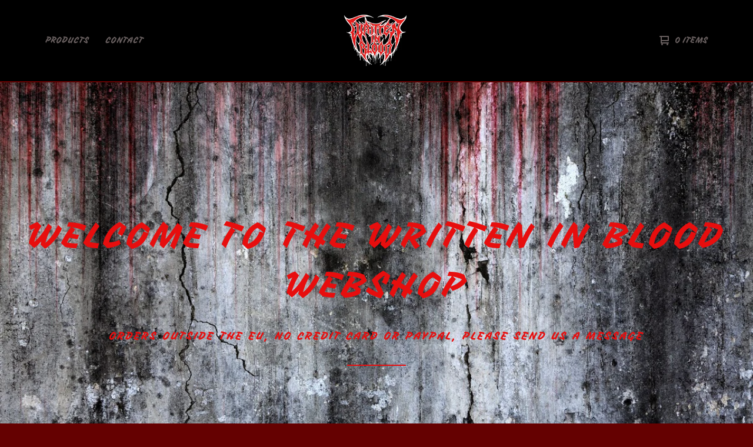

--- FILE ---
content_type: text/html; charset=utf-8
request_url: https://writtenmerch.bigcartel.com/
body_size: 5643
content:

<!doctype html>
<html>
  <head>
    <title>Home | Writtenmerch</title>
    <meta charset="utf-8">
    <meta name="viewport" content="width=device-width, initial-scale=1">
    <link href="/theme_stylesheets/202964446/1669124074/theme.css" media="screen" rel="stylesheet" type="text/css">
    <!-- Served from Big Cartel Storefront -->
<!-- Big Cartel generated meta tags -->
<meta name="generator" content="Big Cartel" />
<meta name="author" content="Writtenmerch" />
<meta name="description" content="Written in Blood merchandise." />
<meta name="referrer" content="strict-origin-when-cross-origin" />
<meta name="theme_name" content="Ranger" />
<meta name="theme_version" content="1.5.5" />
<meta property="og:type" content="website" />
<meta property="og:site_name" content="Writtenmerch" />
<meta property="og:title" content="Writtenmerch" />
<meta property="og:url" content="https://writtenmerch.bigcartel.com/" />
<meta property="og:description" content="Written in Blood merchandise." />
<meta property="og:image" content="https://assets.bigcartel.com/account_images/5506003/Logo+Wit+-+rood+++zwart+achtergr.jpg?auto=format&amp;fit=max&amp;h=1200&amp;w=1200" />
<meta property="og:image:secure_url" content="https://assets.bigcartel.com/account_images/5506003/Logo+Wit+-+rood+++zwart+achtergr.jpg?auto=format&amp;fit=max&amp;h=1200&amp;w=1200" />
<meta name="twitter:card" content="summary_large_image" />
<meta name="twitter:title" content="Writtenmerch" />
<meta name="twitter:description" content="Written in Blood merchandise." />
<meta name="twitter:image" content="https://assets.bigcartel.com/account_images/5506003/Logo+Wit+-+rood+++zwart+achtergr.jpg?auto=format&amp;fit=max&amp;h=1200&amp;w=1200" />
<!-- end of generated meta tags -->

<!-- Big Cartel generated link tags -->
<link rel="preconnect" href="https://fonts.googleapis.com" />
<link rel="preconnect" href="https://fonts.gstatic.com" crossorigin="true" />
<link rel="stylesheet" href="//fonts.googleapis.com/css?family=Vampiro+One&amp;display=swap" type="text/css" title="Google Fonts" />
<link rel="canonical" href="https://writtenmerch.bigcartel.com/" />
<link rel="alternate" href="https://writtenmerch.bigcartel.com/products.xml" type="application/rss+xml" title="Product Feed" />
<link rel="icon" href="/favicon.svg" type="image/svg+xml" />
<link rel="icon" href="/favicon.ico" type="image/x-icon" />
<link rel="apple-touch-icon" href="/apple-touch-icon.png" />
<!-- end of generated link tags -->

<!-- Big Cartel generated structured data -->
<script type="application/ld+json">
{"@context":"https://schema.org","@type":"BreadcrumbList","itemListElement":[{"@type":"ListItem","position":1,"name":"Home","item":"https://writtenmerch.bigcartel.com/"}]}
</script>
<script type="application/ld+json">
[{"@context":"https://schema.org","@type":"WebSite","name":"Writtenmerch","description":"Written in Blood merchandise.","url":"https://writtenmerch.bigcartel.com"},{"@context":"https://schema.org","@type":"Organization","name":"Writtenmerch","description":"Written in Blood merchandise.","url":"https://writtenmerch.bigcartel.com","logo":{"@type":"ImageObject","url":"https://assets.bigcartel.com/account_images/5506003/Logo+Wit+-+rood+++zwart+achtergr.jpg?auto=format\u0026fit=max\u0026h=1200\u0026w=1200"},"sameAs":["https://www.facebook.com/bloodwritten"]}]
</script>
<script type="application/ld+json">
{"@context":"https://schema.org","@type":"ItemList","name":"Featured Products","itemListElement":[{"@type":"ListItem","name":"DigiPack CD","position":1,"url":"https://writtenmerch.bigcartel.com/product/digipack-cd"},{"@type":"ListItem","name":"CD Cover Tshirt","position":2,"url":"https://writtenmerch.bigcartel.com/product/tshirt-1"},{"@type":"ListItem","name":"Skulls Tshirt","position":3,"url":"https://writtenmerch.bigcartel.com/product/sculls-tshirt"},{"@type":"ListItem","name":"Fuck your Christ Tshirt ","position":4,"url":"https://writtenmerch.bigcartel.com/product/tshirt"}]}
</script>

<!-- end of generated structured data -->

<script>
  window.bigcartel = window.bigcartel || {};
  window.bigcartel = {
    ...window.bigcartel,
    ...{"account":{"id":8431144,"host":"writtenmerch.bigcartel.com","bc_host":"writtenmerch.bigcartel.com","currency":"EUR","country":{"code":"NL","name":"Netherlands"}},"theme":{"name":"Ranger","version":"1.5.5","colors":{"link_hover_color":null,"button_background_color":"#7C0000","button_text_color":"#685F5F","background_color":"#650101","button_hover_background_color":null,"primary_text_color":"#685F5F","link_text_color":"#685F5F"}},"checkout":{"payments_enabled":true,"stripe_publishable_key":"pk_live_51M6vaLDpws4skbSGeFESr5wkXjYGMMH13yQ9MNkm1kRLR1eaYqABhK4mY4SxdsSYtBqDQXinT7SHaypZe5qqPuo500jD78AUjX","paypal_merchant_id":"Q2AMXMUQ3MEAG"},"page":{"type":"home"}}
  }
</script>
<script id="stripe-js" src="https://js.stripe.com/v3/" async></script>
<script async src="https://www.paypal.com/sdk/js?client-id=AbPSFDwkxJ_Pxau-Ek8nKIMWIanP8jhAdSXX5MbFoCq_VkpAHX7DZEbfTARicVRWOVUgeUt44lu7oHF-&merchant-id=Q2AMXMUQ3MEAG&currency=EUR&components=messages,buttons" data-partner-attribution-id="BigCartel_SP_PPCP" data-namespace="PayPalSDK"></script>
<script type="text/javascript">
  var _bcaq = _bcaq || [];
  _bcaq.push(['_setUrl','stats1.bigcartel.com']);_bcaq.push(['_trackVisit','8431144']);
  (function() {
    var bca = document.createElement('script'); bca.type = 'text/javascript'; bca.async = true;
    bca.src = '/stats.min.js';
    var s = document.getElementsByTagName('script')[0]; s.parentNode.insertBefore(bca, s);
  })();
</script>
<script src="/assets/currency-formatter-e6d2ec3fd19a4c813ec8b993b852eccecac4da727de1c7e1ecbf0a335278e93a.js"></script>
  </head>
  <body id="home" class="theme">
    
    <header class="header">
      <div class="wrapper">
        <div class="header-item header-nav">
          <nav class="header-nav-container">
            <ul class="nav" role="menubar" aria-hidden="false">
              
                <li class="nav-menu-item" role="menuitem" aria-haspopup="false">
                  
                    <a href="/products">Products</a>
                  
                </li>
              
              
              <li class="nav-menu-item" role="menuitem" aria-haspopup="false"><a href="/contact">Contact</a></li>
            </ul>
          </nav>
        </div>
        <div class="header-item header-store-name image">
          <div class="store-title">
            

            
              <a class="store-link" href="/" title="Writtenmerch"><img alt="Writtenmerch" src="https://assets.bigcartel.com/theme_images/88063000/Logo+Wit+-+rood+++zwart+achtergr.jpg?auto=format&fit=max&h=200&w=600"></a>
            
          </div>
        </div>
        <div class="header-item header-search-cart">
          <ul class="search-cart-nav">
            
            <li class="cart">
              <a class="desktop-view-cart" href="/cart" title="View cart">
                <svg aria-hidden="true" width="16" height="16" viewBox="0 0 16 16" xmlns="http://www.w3.org/2000/svg"><path fill="currentColor" d="M15 9c.553 0 1-.447 1-1V1c0-.55-.45-1-1-1H1C.448 0 0 .447 0 1c0 .553.448 1 1 1h1v10c0 .55.45 1 1 1h12c.55 0 1-.45 1-1 0-.583-.447-1-1-1H4V9h11zM4 2h10v5H4V2z"/><circle cx="4.5" cy="14.5" r="1.5"/><circle cx="13.5" cy="14.5" r="1.5"/></svg>
                <span class="cart-num-items">0 Items</span>
              </a>
            </li>
          </ul>
        </div>
        <button id="open-mobile-navigation" class="open-dropdown" aria-label="Open mobile navigation" aria-haspopup="true" aria-controls="mobile-navigation">
          <svg aria-hidden="true" width="10" height="6" viewBox="0 0 10 6" xmlns="http://www.w3.org/2000/svg"><path d="M9.852 1.536c.2-.19.2-.496 0-.684L9.135.17c-.197-.19-.518-.19-.715 0L5.016 3.463 1.582.142c-.2-.19-.52-.19-.717 0L.148.825c-.197.188-.197.494 0 .684l4.508 4.35c.2.187.52.187.717 0l4.48-4.324z" /></svg>
        </button>
      </div>
      <div class="mobile-navigation">
        <ul class="mobile-navigation-list" id="mobile-navigation" role="menu" aria-labelledby="open-mobile-navigation">
          
          <li><a href="/products">All Products</a></li>
          
            
          
          
          <li><a href="/contact">Contact</a></li>
          
            <li><a href="http://www.writteninblood.nl">Back to site</a></li>
          
          
            <li class="social-icons dropdown-icons">
              
              
              
                <a title="Facebook" href="https://www.facebook.com/bloodwritten"><svg height="24" width="24" xmlns="http://www.w3.org/2000/svg" viewBox="0 0 24 24"><path d="M22.7 0H1.3C.6 0 0 .6 0 1.3v21.4c0 .7.6 1.3 1.3 1.3h11.5v-9.3H9.7v-3.6h3.1V8.4c0-3.1 1.9-4.8 4.7-4.8 1.3 0 2.5.1 2.8.1V7h-1.9c-1.5 0-1.8.7-1.8 1.8v2.3h3.6l-.5 3.6h-3.1V24h6.1c.7 0 1.3-.6 1.3-1.3V1.3c0-.7-.6-1.3-1.3-1.3z"/></svg></a>
              

              
              
          
          <li class="bigcartel-credit"><span class="badge"><a href="https://www.bigcartel.com/?utm_source=bigcartel&utm_medium=storefront&utm_campaign=8431144&utm_term=writtenmerch" data-bc-hook="attribution" rel="nofollow">Powered by Big Cartel</a></span></li>
        </ul>
      </div>
    </header>
    <main id="main">
      <div
        id="pattern"
        class="
          pattern
          
            
              welcome-pattern
            
            
              welcome-image
            
            
          
          no-pattern
        ">
        
          
            <div class="welcome-text">
              <h1 class="welcome-header">Welcome to the Written in Blood webshop</h1>
              <h2 class="welcome-subheader">Orders outside the EU, No credit card or Paypal,  please send us a message</h2>
            </div>
          
          
            <img
              alt="Welcome image"
              class="lazyload blur-up"
              src="https://assets.bigcartel.com/theme_images/88063039/iStock-1036645414+-+kopie.jpg?auto=format&fit=max&w=900"
              data-srcset="
                https://assets.bigcartel.com/theme_images/88063039/iStock-1036645414+-+kopie.jpg?auto=format&fit=max&w=450 450w,
                https://assets.bigcartel.com/theme_images/88063039/iStock-1036645414+-+kopie.jpg?auto=format&fit=max&w=600 600w,
                https://assets.bigcartel.com/theme_images/88063039/iStock-1036645414+-+kopie.jpg?auto=format&fit=max&w=900 900w,
                https://assets.bigcartel.com/theme_images/88063039/iStock-1036645414+-+kopie.jpg?auto=format&fit=max&w=1200 1200w,
                https://assets.bigcartel.com/theme_images/88063039/iStock-1036645414+-+kopie.jpg?auto=format&fit=max&w=1500 1500w,
                https://assets.bigcartel.com/theme_images/88063039/iStock-1036645414+-+kopie.jpg?auto=format&fit=max&w=1900 1800w,
                https://assets.bigcartel.com/theme_images/88063039/iStock-1036645414+-+kopie.jpg?auto=format&fit=max&w=1900 2100w,
                https://assets.bigcartel.com/theme_images/88063039/iStock-1036645414+-+kopie.jpg?auto=format&fit=max&w=1900 2400w,
                https://assets.bigcartel.com/theme_images/88063039/iStock-1036645414+-+kopie.jpg?auto=format&fit=max&w=1900 2700w
              "
              data-sizes="auto"
            >
          
        
        <canvas id="repeating-pattern"></canvas>
      </div>
      <section class="content">
        
          <div class="page-content home-page has-welcome">
  
    
      
        
          <div class="product-list-container">
            <div class="product-list ">
              
                
                
                
                
                
                
                <div class="product-list-thumb product">
                  <a class="product-list-link" href="/product/digipack-cd" title="View DigiPack CD">
                    <div class="product-list-image-container product-list-image-container-cover">
                      <img
                        alt=""
                        class="blur-up product-list-image lazyload grid-cover"
                        src="https://assets.bigcartel.com/product_images/349253146/Original+Artwork+with+logo.jpg?auto=format&fit=max&w=20"
                        data-aspectratio="1.1009174311926606"
                        data-srcset="
                          https://assets.bigcartel.com/product_images/349253146/Original+Artwork+with+logo.jpg?auto=format&fit=max&w=240 240w,
                          https://assets.bigcartel.com/product_images/349253146/Original+Artwork+with+logo.jpg?auto=format&fit=max&w=320 320w,
                          https://assets.bigcartel.com/product_images/349253146/Original+Artwork+with+logo.jpg?auto=format&fit=max&w=400 400w,
                          https://assets.bigcartel.com/product_images/349253146/Original+Artwork+with+logo.jpg?auto=format&fit=max&w=540 540w,
                          https://assets.bigcartel.com/product_images/349253146/Original+Artwork+with+logo.jpg?auto=format&fit=max&w=600 600w,
                          https://assets.bigcartel.com/product_images/349253146/Original+Artwork+with+logo.jpg?auto=format&fit=max&w=800 800w,
                          https://assets.bigcartel.com/product_images/349253146/Original+Artwork+with+logo.jpg?auto=format&fit=max&w=960 960w,
                          https://assets.bigcartel.com/product_images/349253146/Original+Artwork+with+logo.jpg?auto=format&fit=max&w=960 1280w
                        "
                        data-sizes="auto"
                      >
                      <div class="hover-message">Shop Now</div>
                    </div>
                    <div class="product-list-thumb-info">
                      <div class="product-list-thumb-price">
                        <span data-currency-amount="12.0" data-currency-code="EUR">12,00 <span class="currency_sign">&euro;</span></span>
                      </div>
                      <div class="product-list-thumb-name">DigiPack CD</div>
                    </div>
                    
                  </a>
                </div>
              
                
                
                
                
                
                
                <div class="product-list-thumb product">
                  <a class="product-list-link" href="/product/tshirt-1" title="View CD Cover Tshirt">
                    <div class="product-list-image-container product-list-image-container-cover">
                      <img
                        alt=""
                        class="blur-up product-list-image lazyload grid-cover"
                        src="https://assets.bigcartel.com/product_images/362294182/AlbumCover.jpg?auto=format&fit=max&w=20"
                        data-aspectratio="1.0"
                        data-srcset="
                          https://assets.bigcartel.com/product_images/362294182/AlbumCover.jpg?auto=format&fit=max&w=240 240w,
                          https://assets.bigcartel.com/product_images/362294182/AlbumCover.jpg?auto=format&fit=max&w=320 320w,
                          https://assets.bigcartel.com/product_images/362294182/AlbumCover.jpg?auto=format&fit=max&w=400 400w,
                          https://assets.bigcartel.com/product_images/362294182/AlbumCover.jpg?auto=format&fit=max&w=540 540w,
                          https://assets.bigcartel.com/product_images/362294182/AlbumCover.jpg?auto=format&fit=max&w=600 600w,
                          https://assets.bigcartel.com/product_images/362294182/AlbumCover.jpg?auto=format&fit=max&w=800 800w,
                          https://assets.bigcartel.com/product_images/362294182/AlbumCover.jpg?auto=format&fit=max&w=960 960w,
                          https://assets.bigcartel.com/product_images/362294182/AlbumCover.jpg?auto=format&fit=max&w=960 1280w
                        "
                        data-sizes="auto"
                      >
                      <div class="hover-message">Shop Now</div>
                    </div>
                    <div class="product-list-thumb-info">
                      <div class="product-list-thumb-price">
                        <span data-currency-amount="17.0" data-currency-code="EUR">17,00 <span class="currency_sign">&euro;</span></span>
                      </div>
                      <div class="product-list-thumb-name">CD Cover Tshirt</div>
                    </div>
                    
                  </a>
                </div>
              
                
                
                
                
                
                
                <div class="product-list-thumb product">
                  <a class="product-list-link" href="/product/sculls-tshirt" title="View Skulls Tshirt">
                    <div class="product-list-image-container product-list-image-container-cover">
                      <img
                        alt=""
                        class="blur-up product-list-image lazyload grid-cover"
                        src="https://assets.bigcartel.com/product_images/362294191/Skulls.jpg?auto=format&fit=max&w=20"
                        data-aspectratio="0.9725576289791438"
                        data-srcset="
                          https://assets.bigcartel.com/product_images/362294191/Skulls.jpg?auto=format&fit=max&w=240 240w,
                          https://assets.bigcartel.com/product_images/362294191/Skulls.jpg?auto=format&fit=max&w=320 320w,
                          https://assets.bigcartel.com/product_images/362294191/Skulls.jpg?auto=format&fit=max&w=400 400w,
                          https://assets.bigcartel.com/product_images/362294191/Skulls.jpg?auto=format&fit=max&w=540 540w,
                          https://assets.bigcartel.com/product_images/362294191/Skulls.jpg?auto=format&fit=max&w=600 600w,
                          https://assets.bigcartel.com/product_images/362294191/Skulls.jpg?auto=format&fit=max&w=800 800w,
                          https://assets.bigcartel.com/product_images/362294191/Skulls.jpg?auto=format&fit=max&w=960 960w,
                          https://assets.bigcartel.com/product_images/362294191/Skulls.jpg?auto=format&fit=max&w=960 1280w
                        "
                        data-sizes="auto"
                      >
                      <div class="hover-message">Shop Now</div>
                    </div>
                    <div class="product-list-thumb-info">
                      <div class="product-list-thumb-price">
                        <span data-currency-amount="17.0" data-currency-code="EUR">17,00 <span class="currency_sign">&euro;</span></span>
                      </div>
                      <div class="product-list-thumb-name">Skulls Tshirt</div>
                    </div>
                    
                  </a>
                </div>
              
                
                
                
                
                
                
                <div class="product-list-thumb product">
                  <a class="product-list-link" href="/product/tshirt" title="View Fuck your Christ Tshirt ">
                    <div class="product-list-image-container product-list-image-container-cover">
                      <img
                        alt=""
                        class="blur-up product-list-image lazyload grid-cover"
                        src="https://assets.bigcartel.com/product_images/362294221/Fuck.jpg?auto=format&fit=max&w=20"
                        data-aspectratio="1.0"
                        data-srcset="
                          https://assets.bigcartel.com/product_images/362294221/Fuck.jpg?auto=format&fit=max&w=240 240w,
                          https://assets.bigcartel.com/product_images/362294221/Fuck.jpg?auto=format&fit=max&w=320 320w,
                          https://assets.bigcartel.com/product_images/362294221/Fuck.jpg?auto=format&fit=max&w=400 400w,
                          https://assets.bigcartel.com/product_images/362294221/Fuck.jpg?auto=format&fit=max&w=540 540w,
                          https://assets.bigcartel.com/product_images/362294221/Fuck.jpg?auto=format&fit=max&w=600 600w,
                          https://assets.bigcartel.com/product_images/362294221/Fuck.jpg?auto=format&fit=max&w=800 800w,
                          https://assets.bigcartel.com/product_images/362294221/Fuck.jpg?auto=format&fit=max&w=960 960w,
                          https://assets.bigcartel.com/product_images/362294221/Fuck.jpg?auto=format&fit=max&w=960 1280w
                        "
                        data-sizes="auto"
                      >
                      <div class="hover-message">Shop Now</div>
                    </div>
                    <div class="product-list-thumb-info">
                      <div class="product-list-thumb-price">
                        <span data-currency-amount="12.0" data-currency-code="EUR">12,00 <span class="currency_sign">&euro;</span></span>
                      </div>
                      <div class="product-list-thumb-name">Fuck your Christ Tshirt </div>
                    </div>
                    
                  </a>
                </div>
              
            </div>
        
      
    
  
</div>
        
      </section>
    </main>
    <footer class="footer">
      <div class="wrapper">
        <nav class="footernav" aria-label="Footer category navigation">
          <div class="footer-nav-title"><a href="/products" title="Products">Products</a></div>
          <ul>
            
          </ul>
        </nav>
        <nav class="footernav" aria-label="Footer page navigation">
          <div class="footer-nav-title">Pages</div>
          <ul>
            
            <li><a href="/contact" title="Contact">Contact</a></li>
            
              <li><a href="http://www.writteninblood.nl">Back to site</a></li>
            
          </ul>
        </nav>
        
          <nav class="footernav"aria-label="Footer social media navigation">
            <div class="footer-nav-title">Social</div>
            <ul class="social-icons">
              
              
              
                <li><a title="Facebook" href="https://www.facebook.com/bloodwritten"><svg height="24" width="24" xmlns="http://www.w3.org/2000/svg" viewBox="0 0 24 24"><path d="M22.7 0H1.3C.6 0 0 .6 0 1.3v21.4c0 .7.6 1.3 1.3 1.3h11.5v-9.3H9.7v-3.6h3.1V8.4c0-3.1 1.9-4.8 4.7-4.8 1.3 0 2.5.1 2.8.1V7h-1.9c-1.5 0-1.8.7-1.8 1.8v2.3h3.6l-.5 3.6h-3.1V24h6.1c.7 0 1.3-.6 1.3-1.3V1.3c0-.7-.6-1.3-1.3-1.3z"/></svg><span>Facebook</span></a></li>
              
              
              
            </ul>
          </nav>
        
        <cite class="bigcartel-credit"><span class="badge"><a href="https://www.bigcartel.com/?utm_source=bigcartel&utm_medium=storefront&utm_campaign=8431144&utm_term=writtenmerch" data-bc-hook="attribution" rel="nofollow">Powered by Big Cartel</a></span></cite>
      </div>
    </footer>
    
      <a class="footer-cart" aria-label="View cart" href="/cart" style="display:none;">
        <svg aria-hidden="true" width="16" height="16" viewBox="0 0 16 16" xmlns="http://www.w3.org/2000/svg"><path d="M15 9c.553 0 1-.447 1-1V1c0-.55-.45-1-1-1H1C.448 0 0 .447 0 1c0 .553.448 1 1 1h1v10c0 .55.45 1 1 1h12c.55 0 1-.45 1-1 0-.583-.447-1-1-1H4V9h11zM4 2h10v5H4V2z"/><circle cx="4.5" cy="14.5" r="1.5"/><circle cx="13.5" cy="14.5" r="1.5"/></svg>
        <span class="cart-num-items">0 Items</span>
      </a>
    
    <script>
      var inPreview = (/http(s?):\/\/draft-+\w+\.bigcartel\.(test|biz|com)/.test(window.origin)||(/\/admin\/design/.test(top.location.pathname)));
      var themeOptions = {
        hasAnnouncement: true,
        primary_color: "#650101",
        secondary_color: "#303030",
        pattern_style: "no-pattern",
        store_name: "Writtenmerch",
        page: "home",
        in_preview: inPreview
      }
      function setCookie(name,value,days) {
        var expires = "";
        if (days) {
          var date = new Date();
          date.setTime(date.getTime() + (days*24*60*60*1000));
          expires = "; expires=" + date.toUTCString();
        }
        document.cookie = name + "=" + (value || "")  + expires + "; path=/";
      }
      function getCookie(name) {
        var nameEQ = name + "=";
        var ca = document.cookie.split(';');
        for(var i=0;i < ca.length;i++) {
          var c = ca[i];
          while (c.charAt(0)==' ') c = c.substring(1,c.length);
          if (c.indexOf(nameEQ) == 0) return c.substring(nameEQ.length,c.length);
        }
        return null;
      }
      function eraseCookie(name) {
        document.cookie = name+'=; Max-Age=-99999999;';
      }
      String.prototype.hashCode = function() {
        var hash = 0, i, chr;
        if (this.length === 0) return hash;
        for (i = 0; i < this.length; i++) {
          chr   = this.charCodeAt(i);
          hash  = ((hash << 5) - hash) + chr;
          hash |= 0;
        }
        return hash;
      };
      if (themeOptions.hasAnnouncement) {
        announceDiv = document.getElementById("announce-message");
        if (announceDiv) {
          announcementMessage =document.querySelector(".announcement-message-text").innerHTML;
          hashedMessage = announcementMessage.hashCode();
          cookieValue = getCookie("hide-announcement-message");
          if (cookieValue) {
            if (cookieValue != hashedMessage) {
              announceDiv.classList.add('visible');
            }
          }
          else {
            announceDiv.classList.add('visible');
          }
        }
      }
    </script>
    <script src="//ajax.googleapis.com/ajax/libs/jquery/3.5.1/jquery.min.js"></script>
    <script src="https://assets.bigcartel.com/api/6/api.eur.js?v=1"></script>
    <script src="https://assets.bigcartel.com/theme_assets/109/1.5.5/theme.js?v=1"></script>
    
  <script defer src="https://static.cloudflareinsights.com/beacon.min.js/vcd15cbe7772f49c399c6a5babf22c1241717689176015" integrity="sha512-ZpsOmlRQV6y907TI0dKBHq9Md29nnaEIPlkf84rnaERnq6zvWvPUqr2ft8M1aS28oN72PdrCzSjY4U6VaAw1EQ==" data-cf-beacon='{"rayId":"9bdc21faac7a5aae","version":"2025.9.1","serverTiming":{"name":{"cfExtPri":true,"cfEdge":true,"cfOrigin":true,"cfL4":true,"cfSpeedBrain":true,"cfCacheStatus":true}},"token":"44d6648085c9451aa740849b0372227e","b":1}' crossorigin="anonymous"></script>
</body>
</html>

--- FILE ---
content_type: text/css; charset=utf-8
request_url: https://writtenmerch.bigcartel.com/theme_stylesheets/202964446/1669124074/theme.css
body_size: 10668
content:
/*! normalize.css v5.0.0 | MIT License | github.com/necolas/normalize.css */

button,hr,input{overflow:visible}audio,canvas,progress,video{display:inline-block}progress,sub,sup{vertical-align:baseline}html{font-family:sans-serif;line-height:1.15;-ms-text-size-adjust:100%;-webkit-text-size-adjust:100%}body{margin:0} menu,article,aside,details,footer,header,nav,section{display:block}h1{font-size:2em;margin:.67em 0}figcaption,figure,main{display:block}figure{margin:1em 40px}hr{box-sizing:content-box;height:0}code,kbd,pre,samp{font-family:monospace,monospace;font-size:1em}a{background-color:transparent;-webkit-text-decoration-skip:objects}a:active,a:hover{outline-width:0}abbr[title]{border-bottom:none;text-decoration:underline;text-decoration:underline dotted}b,strong{font-weight:bolder}dfn{font-style:italic}mark{background-color:#ff0;color:#000}small{font-size:80%}sub,sup{font-size:75%;line-height:0;position:relative}sub{bottom:-.25em}sup{top:-.5em}audio:not([controls]){display:none;height:0}img{border-style:none}svg:not(:root){overflow:hidden}button,input,optgroup,select,textarea{font-family:sans-serif;font-size:100%;line-height:1.15;margin:0}button,input{}button,select{text-transform:none}[type=submit], [type=reset],button,html [type=button]{-webkit-appearance:button}[type=button]::-moz-focus-inner,[type=reset]::-moz-focus-inner,[type=submit]::-moz-focus-inner,button::-moz-focus-inner{border-style:none;padding:0}[type=button]:-moz-focusring,[type=reset]:-moz-focusring,[type=submit]:-moz-focusring,button:-moz-focusring{outline:ButtonText dotted 1px}fieldset{border:1px solid silver;margin:0 2px;padding:.35em .625em .75em}legend{box-sizing:border-box;color:inherit;display:table;max-width:100%;padding:0;white-space:normal}progress{}textarea{overflow:auto}[type=checkbox],[type=radio]{box-sizing:border-box;padding:0}[type=number]::-webkit-inner-spin-button,[type=number]::-webkit-outer-spin-button{height:auto}[type=search]{-webkit-appearance:textfield;outline-offset:-2px}[type=search]::-webkit-search-cancel-button,[type=search]::-webkit-search-decoration{-webkit-appearance:none}::-webkit-file-upload-button{-webkit-appearance:button;font:inherit}summary{display:list-item}[hidden],template{display:none}
.main-nav {
  position: relative;
}

.nav, .horizontal-nav-links {
  margin: 0;
  padding: 0;
  list-style: none;
}

.nav {
  display: -webkit-inline-flex;
  display: -ms-inline-flexbox;
  display: inline-flex;
  -ms-flex-align: center;
  -webkit-align-items: center;
  align-items: center;
  -ms-flex-pack: start;
  -webkit-justify-content: flex-start;
  justify-content: flex-start;
  font-size: 14px;
}
@media screen and (max-width: 668px) {
  .nav {
    -ms-flex-pack: space-evenly;
    -webkit-justify-content: space-evenly;
    justify-content: space-evenly;
  }
}

.nav-menu-item {
  margin: 0 8px;
  position: relative;
}
@media screen and (max-width: 668px) {
  .nav-menu-item {
    margin: 0;
  }
}
.nav-menu-item > a {
  color: #685F5F;
  display: block;
  padding: 6px;
  position: relative;
  text-align: center;
  text-decoration: none;
}
.nav-menu-item > a:after {
  -webkit-transition: 0.1s ease-in-out;
  transition: 0.1s ease-in-out;
  background: #010000;
  bottom: 0px;
  content: "";
  height: 2px;
  width: calc(100% - 12px);
  position: absolute;
  left: 6px;
  opacity: 0;
}
.nav-menu-item > a:hover, .nav-menu-item > a:focus {
  color: #010000;
}
.nav-menu-item > a:hover:after {
  opacity: 1;
}

.horizontal-nav-links {
  background: #000000;
  left: -12px;
  line-height: 1.25em;
  min-width: 300px;
  max-height: 500px;
  opacity: 0;
  overflow-y: scroll;
  padding: 6px 12px 12px;
  position: absolute;
  top: 100%;
  z-index: 0;
  visibility: hidden;
}

.horizontal-nav-link {
  position: static;
}
.horizontal-nav-link a {
  color: #685F5F;
  display: block;
  padding: 12px 10px;
  position: relative;
  text-decoration: none;
}
.horizontal-nav-link a:hover, .horizontal-nav-link a:focus {
  color: #010000;
  text-decoration: underline;
}

.nav li:focus > a,
.nav li:hover > a,
.nav li:focus-within > a {
  color: #010000;
}

ul.show-menu {
  visibility: visible;
  opacity: 1;
  transition-delay: 0s;
  z-index: 100;
}
* {
  box-sizing: border-box;
}

html, body {
  height: 100%;
  min-height: 100%;
  position: relative;
}

body {
  display: -webkit-flex;
  display: -ms-flexbox;
  display: flex;
  -webkit-flex-direction: column;
  -ms-flex-direction: column;
  flex-direction: column;
  background-color: #650101;
  color: #685F5F;
  font-family: "Vampiro One", system-ui;
  font-size: 16px;
  line-height: 1;
  margin: 0;
}
body.no-scroll {
  overflow: hidden;
}
body.standalone-page {
  padding: 140px 60px;
  text-align: center;
}
@media screen and (max-width: 968px) {
  body.standalone-page {
    padding: 80px 20px;
  }
}
body.standalone-page .message-holder {
  background: #000000;
  margin: 0 auto;
  max-width: 800px;
  padding: 64px 32px;
  width: 100%;
}
body.standalone-page h1 {
  color: #685F5F;
  font-size: 22px;
  line-height: 1.6em;
  margin: 0;
  text-align: center;
}
body.standalone-page h1.checkout-header {
  margin-bottom: 0;
}

.maintenance-icons {
  display: block;
  margin: 72px 0 0;
  padding: 0;
}
.maintenance-icons li {
  display: inline-block;
}
.maintenance-icons li a {
  display: block;
  padding: 0 15px;
}
@media screen and (max-width: 668px) {
  .maintenance-icons li a {
    padding: 0 12px;
  }
}
.maintenance-icons li a svg {
  -webkit-transition: 0.1s ease-in-out;
  transition: 0.1s ease-in-out;
  fill: #685F5F;
  height: 22px;
  width: 22px;
}
.maintenance-icons li a:hover svg {
  fill: #010000;
}

.errors {
  background: #950f1e;
  color: #FFFFFF;
  font-size: 16px;
  line-height: 1.5em;
  list-style: none;
  margin-bottom: 0;
  padding: 32px;
  text-align: center;
  text-transform: uppercase;
  width: 100%;
}
.errors.cart-errors {
  margin: 0 auto;
  max-width: 828px;
}

.wrapper {
  margin: 0 auto;
  padding: 0 64px;
  position: relative;
  width: 100%;
}
.wrapper:after {
  content: "";
  display: table;
  clear: both;
}

a {
  -webkit-transition: color 0.1s linear;
  transition: color 0.1s linear;
  color: #685F5F;
  text-decoration: none;
}
a:hover, a:focus {
  color: #010000;
}

h1, h2, h3, h4, h5, h6 {
  color: #685F5F;
  font-weight: normal;
  margin: 0;
  padding: 0;
  text-align: left;
  text-transform: uppercase;
}

::-webkit-input-placeholder {
  color: #685F5F;
}

header {
  -webkit-transition: height 0.5s;
  transition: height 0.5s;
  -webkit-flex-shrink: 0;
  -ms-flex-negative: 0;
  flex-shrink: 0;
  background: #000000;
  border-bottom: 2px solid #650101;
  height: 140px;
  font-size: 14px;
  width: 100%;
  z-index: 5;
}
header.page-head-scrolled {
  position: fixed;
  top: 0;
}
@media screen and (min-width: 969px) {
  header.page-head-scrolled {
    height: 96px;
  }
}
@media screen and (max-width: 968px) {
  header {
    height: 96px;
  }
}
@media screen and (max-width: 668px) {
  header {
    height: 64px;
  }
}
header .wrapper {
  display: -webkit-flex;
  display: -ms-flexbox;
  display: flex;
  -ms-flex-align: center;
  -webkit-align-items: center;
  align-items: center;
  -ms-flex-pack: justify;
  -webkit-justify-content: space-between;
  justify-content: space-between;
  height: 100%;
  padding: 0 64px;
  position: relative;
  z-index: 5;
}
@media screen and (max-width: 1200px) {
  header .wrapper {
    padding: 0 32px;
  }
}
@media screen and (max-width: 1024px) {
  header .wrapper {
    padding: 0 16px;
  }
}
@media screen and (max-width: 668px) {
  header .wrapper {
    padding: 0;
  }
}

.header-nav {
  -webkit-flex-basis: 33%;
  -ms-flex-preferred-size: 33%;
  flex-basis: 33%;
  text-align: left;
  text-transform: uppercase;
}
@media screen and (max-width: 968px) {
  .header-nav {
    display: none;
  }
}

.header-store-name {
  display: -webkit-flex;
  display: -ms-flexbox;
  display: flex;
  -webkit-flex-basis: 33%;
  -ms-flex-preferred-size: 33%;
  flex-basis: 33%;
  -ms-flex-pack: center;
  -webkit-justify-content: center;
  justify-content: center;
  -ms-flex-align: center;
  -webkit-align-items: center;
  align-items: center;
  color: #685F5F;
  padding: 0 64px;
  font-size: 26px;
  text-align: center;
}
@media screen and (max-width: 968px) {
  .header-store-name {
    -webkit-flex-basis: 100%;
    -ms-flex-preferred-size: 100%;
    flex-basis: 100%;
    height: 96px;
    max-width: 100%;
  }
}
@media screen and (max-width: 668px) {
  .header-store-name {
    height: 64px;
    font-size: 16px;
  }
}
.header-store-name.image {
  height: 100%;
  padding: 10px 0;
}
.header-store-name.image .store-title {
  display: -webkit-flex;
  display: -ms-flexbox;
  display: flex;
  -ms-flex-align: center;
  -webkit-align-items: center;
  align-items: center;
  height: 100%;
}
.header-store-name.image .store-title .store-link {
  height: 100%;
}
.header-store-name.image img {
  display: block;
  height: auto;
  margin: 0 auto;
  max-height: 100%;
  max-width: 100%;
  width: auto;
}
@media screen and (max-width: 668px) {
  .header-store-name.image img {
    max-height: 40px;
  }
}
.header-store-name .store-title {
  line-height: 1.2em;
}
@media screen and (max-width: 968px) {
  .header-store-name .store-title {
    max-width: 70%;
  }
}

.header-search-cart {
  -webkit-flex-basis: 33%;
  -ms-flex-preferred-size: 33%;
  flex-basis: 33%;
  position: relative;
  text-align: right;
  text-transform: uppercase;
}
@media screen and (max-width: 968px) {
  .header-search-cart {
    display: none;
  }
}

.search-cart-nav {
  display: -webkit-flex;
  display: -ms-flexbox;
  display: flex;
  -ms-flex-pack: end;
  -webkit-justify-content: flex-end;
  justify-content: flex-end;
  -ms-flex-align: center;
  -webkit-align-items: center;
  align-items: center;
  list-style: none;
  margin: 0;
  padding: 0;
}

.desktop-view-cart {
  display: -webkit-flex;
  display: -ms-flexbox;
  display: flex;
  -ms-flex-align: center;
  -webkit-align-items: center;
  align-items: center;
  padding: 4px 8px;
}
.desktop-view-cart svg {
  fill: #685F5F;
  height: 16px;
  margin: 0 10px;
  position: relative;
  width: 16px;
}
.desktop-view-cart:hover, .desktop-view-cart:focus {
  color: #010000;
}
.desktop-view-cart:hover svg, .desktop-view-cart:focus svg {
  fill: #010000;
}

.search-container {
  -webkit-transition: width 0.35s;
  transition: width 0.35s;
  background: #000000;
  position: relative;
}
.search-container .search-form {
  display: -webkit-flex;
  display: -ms-flexbox;
  display: flex;
  -ms-flex-align: center;
  -webkit-align-items: center;
  align-items: center;
  -ms-flex-pack: end;
  -webkit-justify-content: flex-end;
  justify-content: flex-end;
  position: relative;
}
.search-container .search-form .search-input {
  -webkit-transition: all 0.25s;
  transition: all 0.25s;
  -webkit-appearance: none;
  -moz-appearance: none;
  appearance: none;
  border: 0;
  background: none;
  color: #685F5F;
  padding: 6px;
  width: 0;
}
.search-container .search-form .search-input.active, .search-container .search-form .search-input:focus {
  width: 200px;
}
.search-container .search-form .search-button {
  display: -webkit-flex;
  display: -ms-flexbox;
  display: flex;
  -ms-flex-align: center;
  -webkit-align-items: center;
  align-items: center;
  -ms-flex-pack: center;
  -webkit-justify-content: center;
  justify-content: center;
  background: transparent;
  height: 24px;
  padding: 0;
  width: 24px;
}
.search-container .search-form .search-button:hover svg, .search-container .search-form .search-button:focus svg {
  fill: #010000;
}
.search-container .search-form .search-button svg {
  display: block;
  fill: #685F5F;
  height: 16px;
  width: 16px;
}

.open-dropdown {
  -webkit-transition: 0.1s ease-in-out;
  transition: 0.1s ease-in-out;
  background: none;
  display: none;
  height: 44px;
  padding: 8px;
  position: absolute;
  right: 16px;
  top: 50%;
  transform: translateY(-50%);
  width: 44px;
}
.open-dropdown svg {
  display: block;
  height: 10px;
  width: 16px;
}
.open-dropdown.dropdown-visible svg {
  -webkit-transform: rotate(180deg);
  transform: rotate(180deg);
}
@media screen and (max-width: 968px) {
  .open-dropdown {
    display: flex;
    align-items: center;
    justify-content: center;
    fill: #685F5F;
  }
}

.mobile-navigation {
  background: #000000;
  border-top: 2px solid #650101;
  display: none;
  overflow: hidden;
  overflow-y: scroll;
  padding-bottom: 128px;
  text-align: center;
}
@media screen and (max-width: 968px) {
  .mobile-navigation {
    height: calc(100vh - 120px);
  }
}
@media screen and (max-width: 668px) {
  .mobile-navigation {
    height: calc(100vh - 64px);
  }
}
.mobile-navigation.visible {
  display: block;
}
.mobile-navigation .dropdown-search {
  padding: 12px 24px;
}
.mobile-navigation .dropdown-search input {
  background: none;
  border: 0;
  font-size: 14px;
  padding: 12px 0;
  text-align: center;
  text-transform: uppercase;
}
.mobile-navigation .mobile-navigation-list {
  list-style: none;
  margin: 0;
  padding: 0;
  width: 100%;
}
.mobile-navigation .mobile-navigation-list li {
  border-bottom: 2px solid #650101;
  display: block;
}
.mobile-navigation .mobile-navigation-list li > a {
  display: block;
  font-size: 14px;
  line-height: 18px;
  padding: 22px;
  text-transform: uppercase;
}
.mobile-navigation .mobile-navigation-list li.dropdown-icons {
  display: flex;
  justify-content: center;
  left: -2px;
  overflow: hidden;
  position: relative;
  width: calc(100% + 4px);
}
.mobile-navigation .mobile-navigation-list li.dropdown-icons > a {
  border-left: 2px solid #650101;
  max-width: 20%;
  width: 100%;
}
.mobile-navigation .mobile-navigation-list li.dropdown-icons > a:last-child {
  border-right: 2px solid #650101;
}
.mobile-navigation .mobile-navigation-list li.dropdown-icons svg {
  fill: #685F5F;
  height: 20px;
  width: 20px;
}
.mobile-navigation .mobile-navigation-list li.bigcartel-credit {
  padding: 24px;
}
.mobile-navigation .mobile-navigation-list li.bigcartel-credit .badge {
  width: 100%;
}
.mobile-navigation .mobile-navigation-list li.bigcartel-credit .badge a {
  text-indent: -119988px;
  overflow: hidden;
  text-align: left;
  background: url(https://assets.bigcartel.com/theme_assets/109/1.5.5/images/bc_badge.svg) no-repeat;
  border: none;
  display: block;
  height: 24px;
  width: 80px;
  margin: 0 auto;
  opacity: 0.6;
}

.select {
  -webkit-transition: 0.1s ease-in-out;
  transition: 0.1s ease-in-out;
  border: 2px solid #650101;
  color: #685F5F;
  font-family: "Vampiro One", system-ui;
  height: 64px;
  margin-bottom: 20px;
  max-width: 100%;
  padding: 0;
  position: relative;
  text-transform: uppercase;
  width: 100%;
}
.select select {
  -webkit-transition: 0.1s ease-in-out;
  transition: 0.1s ease-in-out;
  -webkit-appearance: none;
  -moz-appearance: none;
  appearance: none;
  background: none;
  border: 0;
  color: #685F5F;
  font-family: "Vampiro One", system-ui;
  font-size: 16px;
  height: 100%;
  line-height: 2em;
  padding: 0 66px 0 20px;
  position: relative;
  text-transform: uppercase;
  width: 100%;
  z-index: 2;
}
.select select option {
  color: #000;
}
.select select option:disabled {
  color: graytext;
}
.select select:focus {
  box-shadow: none;
  outline: none;
}
.select select::-ms-expand {
  display: none;
}
.select svg {
  -webkit-transition: 0.1s ease-in-out;
  transition: 0.1s ease-in-out;
  -webkit-transform: translateY(-50%);
  transform: translateY(-50%);
  position: relative;
  top: 50%;
  fill: #685F5F;
  height: 13px;
  margin: 0 auto;
  width: 13px;
  z-index: 1;
}
.select:hover, .select:focus-within {
  color: #685F5F;
  border-color: #685F5F;
}
.select:hover select, .select:focus-within select {
  color: #685F5F;
}
.select:hover select option:disabled, .select:focus-within select option:disabled {
  color: graytext;
}
.select:hover .arrow-holder, .select:focus-within .arrow-holder {
  border-left: 2px solid #685F5F;
}
.select:hover svg, .select:focus-within svg {
  fill: #685F5F;
}
.select .arrow-holder {
  -webkit-transition: 0.1s ease-in-out;
  transition: 0.1s ease-in-out;
  position: absolute;
  right: 0;
  width: 60px;
  height: 60px;
  border-left: 2px solid #650101;
  text-align: center;
  top: 0;
}

button, a.button {
  -webkit-transition: 0.1s ease-in-out;
  transition: 0.1s ease-in-out;
  -webkit-transform: translateZ(0);
  transform: translateZ(0);
  border: 0px;
  background: #7C0000;
  color: #685F5F;
  cursor: pointer;
  display: block;
  font-family: "Vampiro One", system-ui;
  font-size: 16px;
  line-height: 1;
  max-width: 100%;
  padding: 25px;
  text-transform: uppercase;
  width: 100%;
}
button.minimal-button, a.button.minimal-button {
  background: none;
  color: #685F5F;
  border: none;
  font-size: 13px;
  padding: 0;
  width: auto;
}
button.minimal-button:not(:disabled):hover, button.minimal-button:not(:disabled):active, button.minimal-button:not(:disabled):focus, a.button.minimal-button:not(:disabled):hover, a.button.minimal-button:not(:disabled):active, a.button.minimal-button:not(:disabled):focus {
  -webkit-transform: none;
  transform: none;
  text-decoration: underline;
}
button:not(:disabled):hover, button:not(:disabled):active, button:not(:disabled):focus, a.button:not(:disabled):hover, a.button:not(:disabled):active, a.button:not(:disabled):focus {
  opacity: 0.8;
}
button:disabled, button.disabled, a.button:disabled, a.button.disabled {
  cursor: not-allowed;
  opacity: 0.3;
}

input, textarea {
  -webkit-appearance: none;
  -moz-appearance: none;
  appearance: none;
  background: #650101;
  border: 1px solid #650101;
  border-radius: 0;
  color: #685F5F;
  font-family: "Vampiro One", system-ui;
  font-size: 16px;
  max-width: 100%;
  padding: 14px;
}

h1.header-title {
  display: none;
  color: #685F5F;
  font-size: 24px;
  line-height: 30px;
  margin: 24px auto;
}

h1.page-title {
  color: #E80E0E;
  margin: 88px auto;
  text-align: center;
}
@media screen and (max-width: 668px) {
  h1.page-title {
    color: #685F5F;
    font-size: 24px;
    line-height: 30px;
    margin: 24px auto;
  }
}

section.content {
  margin: 0 auto 140px;
  padding: 0 64px;
  position: relative;
  width: 100%;
  z-index: 2;
}
section.content:after {
  content: "";
  display: table;
  clear: both;
}
@media screen and (max-width: 1024px) {
  section.content {
    padding: 0 32px;
  }
}
@media screen and (max-width: 668px) {
  section.content {
    margin-bottom: 0;
    padding: 0 0 64px;
  }
}
section.content.hide-featured {
  display: none;
}
section.content .page-content {
  background: #000000;
  margin: 0 auto;
  min-height: 240px;
  position: relative;
  width: 100%;
}
section.content .page-content:after {
  content: "";
  display: table;
  clear: both;
}

/* repeating patterns from http://www.heropatterns.com */
.pattern {
  background-color: #650101;
  height: 360px;
  overflow: hidden;
  position: absolute;
  width: 100%;
  z-index: 1;
}
@media screen and (max-width: 668px) {
  .pattern {
    display: none;
  }
}
.pattern.wiggle {
  background-image: url("data:image/svg+xml,%3Csvg width='104' height='52' viewBox='0 0 52 26' xmlns='http://www.w3.org/2000/svg'%3E%3Cg fill='none' fill-rule='evenodd'%3E%3Cg fill='%23303030' fill-opacity='0.4'%3E%3Cpath d='M10 10c0-2.21-1.79-4-4-4-3.314 0-6-2.686-6-6h2c0 2.21 1.79 4 4 4 3.314 0 6 2.686 6 6 0 2.21 1.79 4 4 4 3.314 0 6 2.686 6 6 0 2.21 1.79 4 4 4v2c-3.314 0-6-2.686-6-6 0-2.21-1.79-4-4-4-3.314 0-6-2.686-6-6zm25.464-1.95l8.486 8.486-1.414 1.414-8.486-8.486 1.414-1.414z' /%3E%3C/g%3E%3C/g%3E%3C/svg%3E");
}
.pattern.bubbles {
  background-image: url("data:image/svg+xml,%3Csvg width='200' height='200' viewBox='0 0 100 100' xmlns='http://www.w3.org/2000/svg'%3E%3Cpath d='M11 18c3.866 0 7-3.134 7-7s-3.134-7-7-7-7 3.134-7 7 3.134 7 7 7zm48 25c3.866 0 7-3.134 7-7s-3.134-7-7-7-7 3.134-7 7 3.134 7 7 7zm-43-7c1.657 0 3-1.343 3-3s-1.343-3-3-3-3 1.343-3 3 1.343 3 3 3zm63 31c1.657 0 3-1.343 3-3s-1.343-3-3-3-3 1.343-3 3 1.343 3 3 3zM34 90c1.657 0 3-1.343 3-3s-1.343-3-3-3-3 1.343-3 3 1.343 3 3 3zm56-76c1.657 0 3-1.343 3-3s-1.343-3-3-3-3 1.343-3 3 1.343 3 3 3zM12 86c2.21 0 4-1.79 4-4s-1.79-4-4-4-4 1.79-4 4 1.79 4 4 4zm28-65c2.21 0 4-1.79 4-4s-1.79-4-4-4-4 1.79-4 4 1.79 4 4 4zm23-11c2.76 0 5-2.24 5-5s-2.24-5-5-5-5 2.24-5 5 2.24 5 5 5zm-6 60c2.21 0 4-1.79 4-4s-1.79-4-4-4-4 1.79-4 4 1.79 4 4 4zm29 22c2.76 0 5-2.24 5-5s-2.24-5-5-5-5 2.24-5 5 2.24 5 5 5zM32 63c2.76 0 5-2.24 5-5s-2.24-5-5-5-5 2.24-5 5 2.24 5 5 5zm57-13c2.76 0 5-2.24 5-5s-2.24-5-5-5-5 2.24-5 5 2.24 5 5 5zm-9-21c1.105 0 2-.895 2-2s-.895-2-2-2-2 .895-2 2 .895 2 2 2zM60 91c1.105 0 2-.895 2-2s-.895-2-2-2-2 .895-2 2 .895 2 2 2zM35 41c1.105 0 2-.895 2-2s-.895-2-2-2-2 .895-2 2 .895 2 2 2zM12 60c1.105 0 2-.895 2-2s-.895-2-2-2-2 .895-2 2 .895 2 2 2z' fill='%23303030' fill-opacity='0.4' fill-rule='evenodd'/%3E%3C/svg%3E");
}
.pattern.diagonal-lines {
  background-image: url("data:image/svg+xml,%3Csvg width='12' height='12' viewBox='0 0 6 6' xmlns='http://www.w3.org/2000/svg'%3E%3Cg fill='%23303030' fill-opacity='0.4' fill-rule='evenodd'%3E%3Cpath d='M5 0h1L0 6V5zM6 5v1H5z'/%3E%3C/g%3E%3C/svg%3E");
}
.pattern.random-shapes {
  background-image: url("data:image/svg+xml,%3Csvg xmlns='http://www.w3.org/2000/svg' width='160' height='160' viewBox='0 0 80 80'%3E%3Cg fill='%23303030' fill-opacity='0.4'%3E%3Cpath fill-rule='evenodd' d='M11 0l5 20H6l5-20zm42 31a3 3 0 1 0 0-6 3 3 0 0 0 0 6zM0 72h40v4H0v-4zm0-8h31v4H0v-4zm20-16h20v4H20v-4zM0 56h40v4H0v-4zm63-25a3 3 0 1 0 0-6 3 3 0 0 0 0 6zm10 0a3 3 0 1 0 0-6 3 3 0 0 0 0 6zM53 41a3 3 0 1 0 0-6 3 3 0 0 0 0 6zm10 0a3 3 0 1 0 0-6 3 3 0 0 0 0 6zm10 0a3 3 0 1 0 0-6 3 3 0 0 0 0 6zm-30 0a3 3 0 1 0 0-6 3 3 0 0 0 0 6zm-28-8a5 5 0 0 0-10 0h10zm10 0a5 5 0 0 1-10 0h10zM56 5a5 5 0 0 0-10 0h10zm10 0a5 5 0 0 1-10 0h10zm-3 46a3 3 0 1 0 0-6 3 3 0 0 0 0 6zm10 0a3 3 0 1 0 0-6 3 3 0 0 0 0 6zM21 0l5 20H16l5-20zm43 64v-4h-4v4h-4v4h4v4h4v-4h4v-4h-4zM36 13h4v4h-4v-4zm4 4h4v4h-4v-4zm-4 4h4v4h-4v-4zm8-8h4v4h-4v-4z'/%3E%3C/g%3E%3C/svg%3E");
}
.pattern.bank-note {
  background-image: url("data:image/svg+xml,%3Csvg width='200' height='40' viewBox='0 0 100 20' xmlns='http://www.w3.org/2000/svg'%3E%3Cpath d='M21.184 20c.357-.13.72-.264 1.088-.402l1.768-.661C33.64 15.347 39.647 14 50 14c10.271 0 15.362 1.222 24.629 4.928.955.383 1.869.74 2.75 1.072h6.225c-2.51-.73-5.139-1.691-8.233-2.928C65.888 13.278 60.562 12 50 12c-10.626 0-16.855 1.397-26.66 5.063l-1.767.662c-2.475.923-4.66 1.674-6.724 2.275h6.335zm0-20C13.258 2.892 8.077 4 0 4V2c5.744 0 9.951-.574 14.85-2h6.334zM77.38 0C85.239 2.966 90.502 4 100 4V2c-6.842 0-11.386-.542-16.396-2h-6.225zM0 14c8.44 0 13.718-1.21 22.272-4.402l1.768-.661C33.64 5.347 39.647 4 50 4c10.271 0 15.362 1.222 24.629 4.928C84.112 12.722 89.438 14 100 14v-2c-10.271 0-15.362-1.222-24.629-4.928C65.888 3.278 60.562 2 50 2 39.374 2 33.145 3.397 23.34 7.063l-1.767.662C13.223 10.84 8.163 12 0 12v2z' fill='%23303030' fill-opacity='0.4' fill-rule='evenodd'/%3E%3C/svg%3E");
}
.pattern.bathroom-floor {
  background-image: url("data:image/svg+xml,%3Csvg xmlns='http://www.w3.org/2000/svg' width='160' height='160' viewBox='0 0 80 80'%3E%3Cg fill='%23303030' fill-opacity='0.4'%3E%3Cpath fill-rule='evenodd' d='M0 0h40v40H0V0zm40 40h40v40H40V40zm0-40h2l-2 2V0zm0 4l4-4h2l-6 6V4zm0 4l8-8h2L40 10V8zm0 4L52 0h2L40 14v-2zm0 4L56 0h2L40 18v-2zm0 4L60 0h2L40 22v-2zm0 4L64 0h2L40 26v-2zm0 4L68 0h2L40 30v-2zm0 4L72 0h2L40 34v-2zm0 4L76 0h2L40 38v-2zm0 4L80 0v2L42 40h-2zm4 0L80 4v2L46 40h-2zm4 0L80 8v2L50 40h-2zm4 0l28-28v2L54 40h-2zm4 0l24-24v2L58 40h-2zm4 0l20-20v2L62 40h-2zm4 0l16-16v2L66 40h-2zm4 0l12-12v2L70 40h-2zm4 0l8-8v2l-6 6h-2zm4 0l4-4v2l-2 2h-2z'/%3E%3C/g%3E%3C/svg%3E");
}
.pattern.autumn {
  background-image: url("data:image/svg+xml,%3Csvg xmlns='http://www.w3.org/2000/svg' width='176' height='48' viewBox='0 0 88 24'%3E%3Cg fill-rule='evenodd'%3E%3Cg fill='%23303030' fill-opacity='0.4'%3E%3Cpath d='M10 0l30 15 2 1V2.18A10 10 0 0 0 41.76 0H39.7a8 8 0 0 1 .3 2.18v10.58L14.47 0H10zm31.76 24a10 10 0 0 0-5.29-6.76L4 1 2 0v13.82a10 10 0 0 0 5.53 8.94L10 24h4.47l-6.05-3.02A8 8 0 0 1 4 13.82V3.24l31.58 15.78A8 8 0 0 1 39.7 24h2.06zM78 24l2.47-1.24A10 10 0 0 0 86 13.82V0l-2 1-32.47 16.24A10 10 0 0 0 46.24 24h2.06a8 8 0 0 1 4.12-4.98L84 3.24v10.58a8 8 0 0 1-4.42 7.16L73.53 24H78zm0-24L48 15l-2 1V2.18A10 10 0 0 1 46.24 0h2.06a8 8 0 0 0-.3 2.18v10.58L73.53 0H78z'/%3E%3C/g%3E%3C/g%3E%3C/svg%3E");
}
.pattern.kiwi {
  background-image: url("data:image/svg+xml,%3Csvg xmlns='http://www.w3.org/2000/svg' width='68' height='88' viewBox='0 0 34 44'%3E%3Cg fill='%23303030' fill-opacity='0.4'%3E%3Cpath fill-rule='evenodd' d='M1 6.2C.72 5.55.38 4.94 0 4.36v13.28c.38-.58.72-1.2 1-1.84A12.04 12.04 0 0 0 7.2 22 12.04 12.04 0 0 0 1 28.2c-.28-.65-.62-1.26-1-1.84v13.28c.38-.58.72-1.2 1-1.84A12.04 12.04 0 0 0 7.2 44h21.6a12.05 12.05 0 0 0 5.2-4.36V26.36A12.05 12.05 0 0 0 28.8 22a12.05 12.05 0 0 0 5.2-4.36V4.36A12.05 12.05 0 0 0 28.8 0H7.2A12.04 12.04 0 0 0 1 6.2zM17.36 23H12a10 10 0 1 0 0 20h5.36a11.99 11.99 0 0 1 0-20zm1.28-2H24a10 10 0 1 0 0-20h-5.36a11.99 11.99 0 0 1 0 20zM12 1a10 10 0 1 0 0 20 10 10 0 0 0 0-20zm0 14a2 2 0 1 0 0 4 2 2 0 0 0 0-4zm-3.46-2a2 2 0 1 0-3.47 2 2 2 0 0 0 3.47-2zm0-4a2 2 0 1 0-3.47-2 2 2 0 0 0 3.47 2zM12 7a2 2 0 1 0 0-4 2 2 0 0 0 0 4zm3.46 2a2 2 0 1 0 3.47-2 2 2 0 0 0-3.47 2zm0 4a2 2 0 1 0 3.47 2 2 2 0 0 0-3.47-2zM24 43a10 10 0 1 0 0-20 10 10 0 0 0 0 20zm0-14a2 2 0 1 0 0-4 2 2 0 0 0 0 4zm3.46 2a2 2 0 1 0 3.47-2 2 2 0 0 0-3.47 2zm0 4a2 2 0 1 0 3.47 2 2 2 0 0 0-3.47-2zM24 37a2 2 0 1 0 0 4 2 2 0 0 0 0-4zm-3.46-2a2 2 0 1 0-3.47 2 2 2 0 0 0 3.47-2zm0-4a2 2 0 1 0-3.47-2 2 2 0 0 0 3.47 2z'/%3E%3C/g%3E%3C/svg%3E");
}
.pattern.welcome-pattern {
  display: -webkit-flex;
  display: -ms-flexbox;
  display: flex;
  -ms-flex-align: center;
  -webkit-align-items: center;
  align-items: center;
  -ms-flex-pack: center;
  -webkit-justify-content: center;
  justify-content: center;
  height: 700px;
  overflow: hidden;
  position: relative;
}
.pattern.welcome-pattern canvas, .pattern.welcome-pattern .welcome-text {
  -webkit-animation: fade-in-load ease-in 900ms forwards;
  animation: fade-in-load ease-in 900ms forwards;
}
.pattern.no-pattern {
  background-color: #650101;
  background-image: none;
}
.pattern.hide-featured {
  height: 100%;
  position: relative;
}
.pattern.welcome-image img {
  -webkit-animation: fade-in-load ease-in 900ms forwards;
  animation: fade-in-load ease-in 900ms forwards;
  height: 100%;
  object-fit: cover;
  width: 100%;
  z-index: 1;
}
.pattern.welcome-image canvas {
  display: none;
}
.pattern canvas {
  height: 100%;
  margin: 0 auto;
  max-width: 100%;
  position: absolute;
  top: 0;
  z-index: -1;
}

#main {
  -webkit-flex: 1;
  -ms-flex: 1;
  flex: 1;
  padding-top: 0;
}

_:-ms-fullscreen, :root #main {
  -webkit-flex: 1 0 auto;
  -ms-flex: 1 0 auto;
  flex: 1 0 auto;
}

footer {
  background: #650101;
  color: #E80E0E;
  padding: 64px 0;
  width: 100%;
}
@media screen and (max-width: 968px) {
  footer {
    padding-bottom: 96px;
  }
}
@media screen and (max-width: 668px) {
  footer {
    display: none;
  }
}
footer .bigcartel-credit {
  float: right;
  margin-right: 8px;
}
footer .bigcartel-credit .badge {
  width: 100%;
}
footer .bigcartel-credit .badge a {
  text-indent: -119988px;
  overflow: hidden;
  text-align: left;
  background: url(https://assets.bigcartel.com/theme_assets/109/1.5.5/images/bc_badge.svg) no-repeat;
  border: none;
  display: block;
  height: 24px;
  width: 80px;
  margin: 0 auto;
  opacity: 0.6;
}

.footernav {
  display: inline-block;
  max-width: 300px;
  padding-right: 32px;
  vertical-align: top;
  width: 25%;
}
.footernav .footer-nav-title, .footernav .footer-nav-title a {
  color: #E80E0E;
  margin-bottom: 24px;
  text-transform: uppercase;
}
.footernav .footer-nav-title {
  padding: 0 8px;
}
.footernav ul {
  list-style: none;
  margin: 0;
  padding: 0;
}
.footernav ul li {
  display: block;
}
.footernav ul li a {
  -webkit-transition: 0.1s ease-in-out;
  transition: 0.1s ease-in-out;
  color: #E80E0E;
  display: block;
  font-size: 15px;
  line-height: 1.25em;
  opacity: 0.9;
  padding: 9px 8px;
}
.footernav ul li a:hover, .footernav ul li a:focus {
  opacity: 1;
  text-decoration: underline;
}
.footernav ul.social-icons {
  list-style: none;
  margin: 0;
  padding: 0;
}
.footernav ul.social-icons li {
  display: block;
}
.footernav ul.social-icons li a {
  color: #E80E0E;
  display: block;
}
.footernav ul.social-icons li a span {
  display: inline-block;
  margin-left: 8px;
}
.footernav ul.social-icons li a svg {
  -webkit-transition: 0.1s ease-in-out;
  transition: 0.1s ease-in-out;
  display: inline-block;
  fill: #E80E0E;
  height: 16px;
  opacity: 0.6;
  position: relative;
  top: 3px;
  width: 16px;
}
.footernav ul.social-icons li a:hover svg {
  opacity: 1;
}

.custom-page {
  font-size: 16px;
  line-height: 1.5em;
  max-width: 828px;
  padding: 64px;
  width: 100%;
}
.custom-page a {
  -webkit-transition: 0.1s ease-in-out;
  transition: 0.1s ease-in-out;
  text-decoration: underline;
}
.custom-page a:hover, .custom-page a:focus {
  color: #010000;
}
.custom-page img, .custom-page iframe {
  display: block;
  max-width: 100%;
}
.custom-page ol, .custom-page ul {
  margin: 1em 0;
  padding: 0;
}
.custom-page ul {
  list-style: disc;
  list-style-position: inside;
}
.custom-page ol {
  list-style: decimal;
  list-style-position: inside;
}
@media screen and (max-width: 968px) {
  .custom-page {
    padding: 32px;
  }
}

.footer-cart {
  background: #000000;
  border-top: 2px solid #650101;
  bottom: 0;
  color: #685F5F;
  display: none;
  height: 64px;
  left: 0;
  position: fixed;
  text-align: center;
  width: 100%;
  z-index: 4;
}
@media screen and (max-width: 968px) {
  .footer-cart {
    display: block;
  }
}
.footer-cart .cart-num-items {
  color: #685F5F;
  display: inline-block;
  line-height: 64px;
  text-transform: uppercase;
}
.footer-cart svg {
  display: inline-block;
  fill: #685F5F;
  height: 16px;
  margin: 0 10px;
  position: relative;
  top: 3px;
  width: 16px;
}

.header-cart {
  height: 64px;
  color: #685F5F;
  display: inline-block;
  line-height: 64px !important;
  text-transform: uppercase;
}
.header-cart svg {
  display: inline-block;
  fill: #685F5F;
  height: 16px;
  margin: 0 10px;
  position: relative;
  top: 3px;
  width: 16px;
}

.footer-cart-buttons {
  background: #000000;
  border-top: 2px solid #650101;
  bottom: 0;
  color: #685F5F;
  display: none;
  height: 64px;
  left: 0;
  position: fixed;
  text-align: center;
  width: 100%;
  z-index: 4;
}
.footer-cart-buttons.no-border {
  border-top: 0;
}
@media screen and (max-width: 968px) {
  .footer-cart-buttons {
    display: block;
  }
}
.footer-cart-buttons a {
  -webkit-flex: 1;
  -ms-flex: 1;
  flex: 1;
  -webkit-flex-grow: 1;
  -ms-flex-positive: 1;
  flex-grow: 1;
  float: left;
  font-size: 14px;
  line-height: 64px;
  text-align: center;
  text-transform: uppercase;
  width: 50%;
}
.footer-cart-buttons a:last-child {
  background: #7C0000;
  color: #685F5F;
}

.no-products-message {
  -webkit-transform: translateY(-50%);
  transform: translateY(-50%);
  position: relative;
  top: 50%;
  display: block;
  font-size: 16px;
  line-height: 1.25em;
  margin: 0;
  padding: 64px;
}
.no-products-message a {
  color: #010000;
}

#contact .hide-header, #products .hide-header, #product .hide-header, .custom .hide-header, #cart .hide-header {
  display: none;
}

@media screen and (max-width: 668px) {
  .header-title {
    display: none;
  }

  #contact .store-link, #contact h1.page-title, #products .store-link, #products h1.page-title, #product .store-link, #product h1.page-title, .custom .store-link, .custom h1.page-title, #cart .store-link, #cart h1.page-title {
    display: none;
  }
  #contact .hide-header, #products .hide-header, #product .hide-header, .custom .hide-header, #cart .hide-header {
    display: block;
    font-size: inherit;
    line-height: inherit;
    margin: inherit;
    text-align: center;
  }
}
.blur-up {
  -webkit-transition: filter 0.2s ease;
  transition: filter 0.2s ease;
  filter: blur(5px);
}
.blur-up.lazyloaded {
  filter: blur(0);
}

.visually-hidden {
  border: 0;
  clip: rect(0 0 0 0);
  height: 1px;
  margin: -1px;
  overflow: hidden;
  padding: 0;
  position: absolute;
  width: 1px;
}

.announcement-message {
  background-color: #000000;
  color: #E80E0E;
  display: none;
  padding: 20px 144px;
  position: relative;
  text-align: center;
  width: 100%;
  z-index: 1;
}
@media screen and (max-width: 968px) {
  .announcement-message {
    padding: 20px 64px;
  }
}
.announcement-message.visible {
  display: block;
}

.button.announcement-message-close {
  -webkit-transform: translateY(-50%);
  transform: translateY(-50%);
  -webkit-transition: none;
  transition: none;
  display: -webkit-flex;
  display: -ms-flexbox;
  display: flex;
  -ms-flex-align: center;
  -webkit-align-items: center;
  align-items: center;
  -ms-flex-pack: center;
  -webkit-justify-content: center;
  justify-content: center;
  background: none;
  height: 32px;
  padding: 0;
  position: absolute;
  right: 16px;
  top: 50%;
  width: 32px;
}
@media screen and (max-width: 668px) {
  .button.announcement-message-close {
    right: 4px;
  }
}
.button.announcement-message-close:hover, .button.announcement-message-close:focus {
  background: none !important;
  opacity: 0.7;
}
.button.announcement-message-close:hover svg, .button.announcement-message-close:focus svg {
  fill: #E80E0E;
}
.button.announcement-message-close svg {
  display: block;
  fill: #E80E0E;
  height: 14px;
  width: 14px;
}
@-webkit-keyframes fade-in-load {
  0% {
    opacity: 0;
  }
  100% {
    opacity: 1;
  }
}
@keyframes fade-in-load {
  0% {
    opacity: 0;
  }
  100% {
    opacity: 1;
  }
}
.welcome-text {
  color: #E80E0E;
  letter-spacing: 2px;
  margin: 0 auto;
  max-width: 1600px;
  padding: 0 32px;
  position: absolute;
  text-align: center;
  text-transform: uppercase;
  z-index: 2;
}

h1.welcome-header {
  color: #E80E0E;
  font-size: 60px;
  line-height: 1.4em;
  margin: 0 0 32px;
  text-align: center;
}
@media screen and (max-width: 668px) {
  h1.welcome-header {
    color: #E80E0E;
    font-size: 9vw;
  }
}

h2.welcome-subheader {
  color: #E80E0E;
  font-size: 18px;
  line-height: 1.4em;
  text-align: center;
}
h2.welcome-subheader:after {
  display: block;
  content: "";
  background: #E80E0E;
  height: 2px;
  margin: 36px auto 0;
  width: 100px;
}

section.content .home-page {
  background: none;
  margin-top: 80px;
  max-width: 1600px;
}
@media screen and (max-width: 668px) {
  section.content .home-page {
    margin-top: 0;
  }
}
section.content .home-page.has-welcome {
  margin-top: -80px;
}
@media screen and (max-width: 668px) {
  section.content .home-page.has-welcome {
    margin-top: 0;
  }
}
.product-list-container {
  margin: 0 auto;
  max-width: 1600px;
}

.product-list {
  display: -webkit-flex;
  display: -ms-flexbox;
  display: flex;
  -webkit-flex-wrap: wrap;
  -ms-flex-wrap: wrap;
  flex-wrap: wrap;
  -ms-flex-pack: start;
  -webkit-justify-content: flex-start;
  justify-content: flex-start;
  margin: 0;
}
.product-list.justify-center {
  -ms-flex-pack: center;
  -webkit-justify-content: center;
  justify-content: center;
}

.product-list-thumb {
  background: #000000;
  border: 1px solid #650101;
  color: #685F5F;
  display: block;
  font-size: 0;
  padding: 1px;
  position: relative;
  text-align: center;
  vertical-align: middle;
  width: calc(100% / 3);
  word-break: break-word;
}
@media screen and (max-width: 1024px) {
  .product-list-thumb {
    padding: 16px 16px;
    width: calc(100% / 2);
  }
}
@media screen and (max-width: 668px) {
  .product-list-thumb {
    width: 100%;
  }
}

_:-ms-fullscreen, :root .product-list-thumb {
  width: calc(100% / 3 - .1px);
}
@media screen and (max-width: 1024px) {
  _:-ms-fullscreen, :root .product-list-thumb {
    width: calc(100% / 2 - .1px);
  }
}
@media screen and (max-width: 668px) {
  _:-ms-fullscreen, :root .product-list-thumb {
    padding: 16px;
    width: 100%;
  }
}

.hover-message {
  -webkit-transform: translateY(-50%) translateX(-50%);
  transform: translateY(-50%) translateX(-50%);
  -webkit-transition: opacity 0.25s linear, visibility 0.25s linear;
  transition: opacity 0.25s linear, visibility 0.25s linear;
  background: #7C0000;
  color: #685F5F;
  font-size: 14px;
  opacity: 0;
  padding: 24px 32px;
  position: absolute;
  text-transform: uppercase;
  top: 50%;
  left: 50%;
  text-align: center;
  visibility: hidden;
  white-space: nowrap;
}

.product-list-link {
  color: #685F5F;
  background: #000000;
  display: block;
  padding: 48px;
  text-decoration: none;
}
@media screen and (max-width: 1024px) {
  .product-list-link {
    padding: 24px;
  }
}
.product-list-link:hover, .product-list-link:focus {
  color: #685F5F;
  text-decoration: none;
}
.product-list-link:hover .product-list-thumb-name, .product-list-link:hover .product-list-thumb-price, .product-list-link:focus .product-list-thumb-name, .product-list-link:focus .product-list-thumb-price {
  color: #685F5F;
}
@media (hover: hover) {
  .product-list-link:hover .hover-message, .product-list-link:focus .hover-message {
    opacity: 1;
    visibility: visible;
  }
}

.product-list-image-container {
  overflow: hidden;
  position: relative;
}
.product-list-image-container:before {
  display: block;
  width: 100%;
  content: "";
  padding-bottom: 100%;
  height: 0;
}

.product-list-image {
  position: absolute;
  display: block;
  top: 0;
  left: 0;
  width: 100%;
  height: 100%;
}
.product-list-image.grid-cover {
  object-fit: cover;
}
.product-list-image.grid-contain {
  object-fit: contain;
}

.product-list-thumb-info {
  font-size: 16px;
  line-height: 1.25em;
  padding: 48px 16px 0;
  position: relative;
  text-transform: uppercase;
}

.product-list-thumb-name {
  -webkit-transition: color 0.2s ease;
  transition: color 0.2s ease;
  color: #685F5F;
  overflow-wrap: break-word;
  position: relative;
}

.product-list-thumb-price {
  -webkit-transition: color 0.2s ease;
  transition: color 0.2s ease;
  color: #685F5F;
  font-size: 20px;
  position: relative;
}
.product-list-thumb-price:after {
  display: block;
  content: "";
  background: #650101;
  height: 2px;
  margin: 12px auto;
  width: 26px;
}

.product-list-thumb-status {
  display: -webkit-flex;
  display: -ms-flexbox;
  display: flex;
  -ms-flex-align: center;
  -webkit-align-items: center;
  align-items: center;
  -ms-flex-pack: center;
  -webkit-justify-content: center;
  justify-content: center;
  background: #E80E0E;
  font-size: 0.75rem;
  color: #685F5F;
  font-style: normal;
  height: 72px;
  left: 32px;
  line-height: 16px;
  padding: 0 10px;
  position: absolute;
  text-align: center;
  text-transform: uppercase;
  top: 32px;
  width: 72px;
  word-break: keep-all;
}
@media screen and (max-width: 668px) {
  .product-list-thumb-status {
    left: 16px;
    top: 16px;
  }
}

.no-results {
  display: -webkit-flex;
  display: -ms-flexbox;
  display: flex;
  -ms-flex-align: center;
  -webkit-align-items: center;
  align-items: center;
  -ms-flex-pack: center;
  -webkit-justify-content: center;
  justify-content: center;
  background: #000000;
  text-align: center;
  line-height: 1.5em;
  min-height: 240px;
  margin-bottom: 128px;
  max-width: 1600px;
  margin: 0 auto;
  padding: 0 40px;
}
.no-results a {
  text-decoration: underline;
}

.pagination {
  display: -webkit-flex;
  display: -ms-flexbox;
  display: flex;
  -webkit-flex-direction: row;
  -ms-flex-direction: row;
  flex-direction: row;
  -ms-flex-align: center;
  -webkit-align-items: center;
  align-items: center;
  margin-top: 48px;
  text-transform: uppercase;
}
@media screen and (max-width: 668px) {
  .pagination {
    margin-bottom: 48px;
    padding: 0 32px;
  }
}

.page-link {
  display: -webkit-flex;
  display: -ms-flexbox;
  display: flex;
  -ms-flex-align: center;
  -webkit-align-items: center;
  align-items: center;
  -ms-flex-pack: center;
  -webkit-justify-content: center;
  justify-content: center;
  background: #7C0000;
  text-align: center;
  height: 64px;
  padding: 0;
  position: relative;
  text-decoration: none;
  width: 64px;
}
.page-link:not(.disabled):hover, .page-link:not(.disabled):focus {
  background: #7C0000;
}
.page-link:not(.disabled):hover svg, .page-link:not(.disabled):focus svg {
  fill: #685F5F;
}
.page-link.next-page-link {
  margin-left: 2px;
}
.page-link.disabled {
  cursor: not-allowed;
  opacity: 0.7;
}
.page-link svg {
  display: block;
  fill: #685F5F;
  height: 16px;
  width: 16px;
}

.pagination-caption {
  margin-left: 32px;
}
section.content .product-page {
  margin-top: 80px;
  max-width: 1600px;
}
@media screen and (max-width: 668px) {
  section.content .product-page {
    margin-top: 0;
  }
}

.product-images {
  border-right: 2px solid #650101;
  float: left;
  max-width: 66.66%;
  padding: 48px;
  position: relative;
  width: 100%;
}
.product-images:after {
  content: "";
  display: table;
  clear: both;
}
@media screen and (max-width: 1200px) {
  .product-images {
    padding: 32px;
  }
}
@media screen and (max-width: 1024px) {
  .product-images {
    border: 0;
    float: none;
    max-width: 100%;
    overflow: hidden;
    padding: 0 32px;
  }
}
@media screen and (max-width: 668px) {
  .product-images {
    border-top: 2px solid #650101;
    padding: 0;
  }
}
.product-images .primary-image {
  float: left;
  display: block;
  padding-right: 48px;
  width: 80%;
}
@media screen and (max-width: 1200px) {
  .product-images .primary-image {
    padding-right: 32px;
  }
}
@media screen and (max-width: 1024px) {
  .product-images .primary-image {
    float: none;
    padding: 0;
    width: 100%;
  }
}
.product-images .primary-image img {
  display: block;
  width: 100%;
}
.product-images .primary-image.solo {
  padding-right: 0;
  width: 100%;
}
.product-images .product-thumbnails {
  float: right;
  list-style: none;
  margin: 0;
  padding: 0;
  text-align: center;
  width: 20%;
}
.product-images .product-thumbnails:after {
  content: "";
  display: table;
  clear: both;
}
@media screen and (max-width: 1024px) {
  .product-images .product-thumbnails {
    float: none;
    display: flex;
    justify-content: center;
    left: -2px;
    margin-top: 2px;
    overflow: hidden;
    position: relative;
    width: calc(100% + 4px);
  }
}
@media screen and (max-width: 668px) {
  .product-images .product-thumbnails {
    background: #650101;
    border: 2px solid #650101;
    border-left: 0;
    border-right: 0;
    margin-top: 0;
  }
}
.product-images .product-thumbnails li {
  -webkit-transition: 0.1s ease-in-out;
  transition: 0.1s ease-in-out;
  background: #000000;
  margin-bottom: 8px;
  padding-bottom: 100%;
  position: relative;
  vertical-align: top;
  width: 100%;
}
@media screen and (max-width: 1024px) {
  .product-images .product-thumbnails li {
    border-left: 2px solid #000000;
    display: inline-block;
    height: 20%;
    margin: 0;
    padding-bottom: 20%;
    position: relative;
    vertical-align: top;
    width: 20%;
  }
}
@media screen and (max-width: 668px) {
  .product-images .product-thumbnails li {
    border-left: 2px solid #650101;
  }
}
.product-images .product-thumbnails li:last-child {
  margin-bottom: 0;
}
@media screen and (max-width: 668px) {
  .product-images .product-thumbnails li:last-child {
    border-right: 2px solid #650101;
  }
}
.product-images .product-thumbnails li.active a {
  opacity: 1;
}
.product-images .product-thumbnails li a {
  background-position: 50% 50%;
  background-size: cover;
  display: block;
  height: 100%;
  opacity: 0.8;
  overflow: hidden;
  position: absolute;
  width: 100%;
}
.product-images .product-thumbnails li img {
  display: block;
  height: 100%;
  object-fit: cover;
  width: 100%;
}
.product-images .product-status {
  display: -webkit-flex;
  display: -ms-flexbox;
  display: flex;
  -ms-flex-align: center;
  -webkit-align-items: center;
  align-items: center;
  -ms-flex-pack: center;
  -webkit-justify-content: center;
  justify-content: center;
  background: #E80E0E;
  font-size: 0.9rem;
  color: #685F5F;
  font-style: normal;
  height: 80px;
  left: 32px;
  line-height: 16px;
  padding: 0 10px;
  position: absolute;
  text-align: center;
  text-transform: uppercase;
  top: 32px;
  width: 80px;
  word-break: keep-all;
}
@media screen and (max-width: 968px) {
  .product-images .product-status {
    font-size: 0.75rem;
    height: 72px;
    left: 24px;
    top: 24px;
    width: 72px;
  }
}

.product-price-title, .product-details {
  float: right;
  max-width: 33.33%;
  padding: 48px;
  width: 100%;
}
@media screen and (max-width: 1200px) {
  .product-price-title, .product-details {
    padding: 32px;
  }
}
@media screen and (max-width: 1024px) {
  .product-price-title, .product-details {
    float: none;
    max-width: 100%;
  }
}
@media screen and (max-width: 668px) {
  .product-price-title, .product-details {
    padding: 16px;
  }
}

.product-price-title {
  padding-bottom: 0;
}
.product-price-title h1 {
  color: #685F5F;
  display: block !important;
  font-size: 24px;
  line-height: 28px;
  margin: 0 auto 44px;
  text-align: left;
  text-transform: uppercase;
}
@media screen and (max-width: 1024px) {
  .product-price-title h1 {
    margin-bottom: 0;
  }
}
@media screen and (max-width: 968px) {
  .product-price-title h1 {
    font-size: 18px;
  }
}
.product-price-title .product-price {
  color: #685F5F;
  font-family: "Vampiro One", system-ui;
  font-size: 24px;
  line-height: 28px;
  margin-bottom: 10px;
  text-transform: uppercase;
}
@media screen and (max-width: 968px) {
  .product-price-title .product-price {
    font-size: 18px;
    margin-bottom: 0;
  }
}
@media screen and (max-width: 1024px) {
  .product-price-title {
    padding: 32px;
  }
}

.product-images:after, .product-details:after {
  display: block;
  position: absolute;
  height: 100%;
  content: "";
  background-color: #650101;
  top: 0;
}
@media screen and (max-width: 1024px) {
  .product-images:after, .product-details:after {
    display: none;
  }
}

.product-images:after {
  right: -2px;
  width: 2px;
}

.product-details:after {
  left: -2px;
  width: 2px;
}

.product-details {
  padding-bottom: 96px;
  padding-top: 0;
  position: relative;
}
@media screen and (max-width: 1024px) {
  .product-details {
    padding-top: 24px;
  }
}
@media screen and (max-width: 668px) {
  .product-details {
    padding: 0 0 96px 0;
  }
}
.product-details .product-description {
  font-size: 16px;
  line-height: 1.5em;
  margin: 0 auto;
}
@media screen and (max-width: 668px) {
  .product-details .product-description {
    padding: 0 32px;
  }
}
.product-details .product-description a {
  -webkit-transition: 0.1s ease-in-out;
  transition: 0.1s ease-in-out;
  text-decoration: underline;
}
.product-details .product-description a:hover, .product-details .product-description a:focus {
  color: #010000;
}
.product-details .product-description img, .product-details .product-description iframe {
  display: block;
  max-width: 100%;
}
.product-details .product-description ol, .product-details .product-description ul {
  margin: 1em 0;
  padding: 0;
}
.product-details .product-description ul {
  list-style: disc;
  list-style-position: inside;
}
.product-details .product-description ol {
  list-style: decimal;
  list-style-position: inside;
}
.product-details .product-form {
  margin-bottom: 40px;
}
.product-details .product-form .select {
  margin-bottom: 24px;
  max-width: 100%;
}
@media screen and (max-width: 668px) {
  .product-details .product-form .select {
    border: 0;
    border-bottom: 2px solid #650101;
    height: 64px;
    margin-bottom: 0;
  }
  .product-details .product-form .select:last-child {
    border: 0;
  }
  .product-details .product-form .select select {
    padding-left: 32px;
  }
  .product-details .product-form .select .arrow-holder {
    height: 64px;
    width: 64px;
  }
}

.product-form select span, .product-form select span option {
  display: none;
  opacity: 0;
  visibility: hidden;
}

.reset-selection-button-container {
  text-align: center;
  width: 100%;
}

button.reset-selection-button {
  display: none;
  height: auto;
  max-width: 100%;
  line-height: normal;
  margin: 20px auto 0;
  padding: 4px;
  width: auto;
}

.share-buttons {
  border-top: 2px solid #650101;
  bottom: 0;
  list-style: none;
  margin: 0;
  max-width: 33.33%;
  padding: 0;
  position: absolute;
  right: 0;
  width: 100%;
}
.share-buttons:after {
  content: "";
  display: table;
  clear: both;
}
@media screen and (max-width: 1024px) {
  .share-buttons {
    border-bottom: 2px solid #650101;
    max-width: 100%;
  }
}
.share-buttons li {
  border-left: 2px solid #650101;
  float: left;
  position: relative;
  width: 33.33%;
}
.share-buttons li:first-child {
  border-left: 0px;
}
.share-buttons li a {
  cursor: pointer;
  display: block;
  padding: 24px 0;
  text-align: center;
  width: 100%;
}
.share-buttons li a svg {
  -webkit-transition: 0.1s ease-in-out;
  transition: 0.1s ease-in-out;
  fill: #685F5F;
  height: 20px;
  opacity: 0.7;
  width: 20px;
}
.share-buttons li a:hover svg {
  fill: #010000;
  opacity: 1;
}
.share-buttons li.social-pinterest a {
  display: inline-block;
  position: relative;
}
.share-buttons li.social-pinterest a:after {
  content: "";
  position: absolute;
  top: 0;
  right: 0;
  bottom: 0;
  left: 0;
}

#instant-checkout-button {
  margin-top: 12px;
}
@media screen and (max-width: 668px) {
  #instant-checkout-button {
    margin: 12px;
  }
}
section.content .cart-page {
  max-width: 828px;
}
section.content .cart-page.empty-cart {
  height: 240px;
}
@media screen and (max-width: 668px) {
  section.content .cart-page.empty-cart {
    height: 120px;
    min-height: 120px;
  }
}

.cart-page .empty-cart-message {
  display: none;
}
.cart-page.empty-cart .empty-cart-message {
  display: -webkit-flex;
  display: -ms-flexbox;
  display: flex;
}

.cart-form {
  margin: 0 auto;
  width: 100%;
}
@media screen and (max-width: 668px) {
  .cart-form {
    padding-bottom: 184px;
  }
}

.cart-items {
  list-style: none;
  margin: 0;
  padding: 0;
  width: 100%;
}
@media screen and (max-width: 668px) {
  .cart-items {
    border-top: none;
  }
}
.cart-items .cart-item {
  display: -webkit-flex;
  display: -ms-flexbox;
  display: flex;
  -ms-flex-align: center;
  -webkit-align-items: center;
  align-items: center;
  border-bottom: 2px solid #650101;
  font-size: 16px;
  height: 162px;
  line-height: 15px;
  padding: 0;
  position: relative;
  text-transform: uppercase;
}
.cart-items .item-image-details {
  display: -webkit-flex;
  display: -ms-flexbox;
  display: flex;
  -ms-flex-align: center;
  -webkit-align-items: center;
  align-items: center;
  height: 160px;
  max-width: 65%;
  width: 100%;
}
@media screen and (max-width: 968px) {
  .cart-items .item-image-details {
    max-width: 70%;
  }
}
@media screen and (max-width: 668px) {
  .cart-items .item-image-details {
    max-width: 100%;
  }
}
.cart-items .item-image {
  border-right: 2px solid #650101;
  height: 100%;
  max-width: 160px;
  position: relative;
  text-align: center;
  width: 100%;
}
.cart-items .item-image img {
  height: 100%;
  object-fit: cover;
  position: relative;
  width: 100%;
  z-index: 1;
}
@media screen and (max-width: 668px) {
  .cart-items .item-image {
    max-width: 40%;
  }
}
.cart-items .item-image .item-delete {
  display: -webkit-flex;
  display: -ms-flexbox;
  display: flex;
  -ms-flex-align: center;
  -webkit-align-items: center;
  align-items: center;
  -ms-flex-pack: center;
  -webkit-justify-content: center;
  justify-content: center;
  background: #650101;
  cursor: pointer;
  height: 34px;
  left: 20px;
  padding: 0;
  position: absolute;
  text-align: center;
  top: 20px;
  width: 34px;
  z-index: 2;
}
.cart-items .item-image .item-delete svg {
  display: block;
  fill: #E80E0E;
  height: 12px;
  margin: 0 auto;
  width: 12px;
}
.cart-items .item-details {
  font-family: "Vampiro One", system-ui;
  max-width: calc(100% - 160px);
  padding: 0 48px;
  width: 100%;
}
@media screen and (max-width: 968px) {
  .cart-items .item-details {
    padding: 0 32px;
  }
}
@media screen and (max-width: 668px) {
  .cart-items .item-details {
    max-width: 60%;
    padding: 0 16px;
  }
}
.cart-items .item-product-link {
  color: #685F5F;
  display: block;
  font-size: 18px;
}
@media screen and (max-width: 968px) {
  .cart-items .item-product-link {
    font-size: 20px;
  }
}
.cart-items .item-details-name {
  line-height: 20px;
}
@media screen and (max-width: 668px) {
  .cart-items .item-details-name {
    font-size: 14px;
    line-height: 20px;
  }
}
.cart-items .item-details-option {
  color: #685F5F;
  display: block;
  font-family: "Vampiro One", system-ui;
  font-size: 13px;
  line-height: 17px;
  margin-top: 6px;
  opacity: 0.7;
}
@media screen and (max-width: 668px) {
  .cart-items .item-details-option {
    font-size: 12px;
  }
}
.cart-items .item-details-price {
  color: #010000;
  display: block;
  font-family: "Vampiro One", system-ui;
  font-size: 18px;
  line-height: 17px;
  margin-bottom: 10px;
}
@media screen and (max-width: 968px) {
  .cart-items .item-details-price {
    display: block;
  }
}
@media screen and (max-width: 668px) {
  .cart-items .item-details-price {
    font-size: 14px;
    margin-bottom: 6px;
  }
}
.cart-items .item-quantity-holder {
  display: -webkit-flex;
  display: -ms-flexbox;
  display: flex;
  -ms-flex-align: center;
  -webkit-align-items: center;
  align-items: center;
  border: 2px solid #650101;
  cursor: pointer;
  height: 64px;
  margin-left: auto;
  margin-right: 48px;
  padding: 5px 10px;
  width: 128px;
}
@media screen and (max-width: 668px) {
  .cart-items .item-quantity-holder .item-quantity-inner {
    display: -webkit-flex;
    display: -ms-flexbox;
    display: flex;
    -ms-flex-align: center;
    -webkit-align-items: center;
    align-items: center;
    -ms-flex-pack: center;
    -webkit-justify-content: center;
    justify-content: center;
    -webkit-flex-direction: column;
    -ms-flex-direction: column;
    flex-direction: column;
    height: 100%;
  }
}
@media screen and (min-width: 669px) {
  .cart-items .item-quantity-holder:hover, .cart-items .item-quantity-holder:focus, .cart-items .item-quantity-holder:focus-within {
    border: 2px solid #685F5F;
  }
}
@media screen and (max-width: 668px) {
  .cart-items .item-quantity-holder {
    border: 0;
    border-left: 2px solid #650101;
    height: 100%;
    margin-right: 0;
    width: 25%;
  }
}
.cart-items .item-quantity-holder .quantity-label {
  font-size: 16px;
  line-height: 40px;
  opacity: 0.8;
  width: 50%;
}
@media screen and (max-width: 668px) {
  .cart-items .item-quantity-holder .quantity-label {
    display: block;
    line-height: 20px;
    text-align: center;
    width: 100%;
  }
}
.cart-items .item-quantity-holder .option-quantity {
  background: none;
  border: none;
  color: #685F5F;
  font-size: 16px;
  height: 40px;
  padding: 10px;
  text-align: right;
  width: 50%;
}
@media screen and (max-width: 668px) {
  .cart-items .item-quantity-holder .option-quantity {
    padding: 0;
    position: relative;
    text-align: center;
    width: 100%;
  }
}
.cart-items .item-quantity-holder .option-quantity:focus {
  box-shadow: none;
  outline: none;
}

.cart-footer {
  display: -webkit-flex;
  display: -ms-flexbox;
  display: flex;
  -ms-flex-pack: center;
  -webkit-justify-content: center;
  justify-content: center;
  background: #650101;
  color: #E80E0E;
  padding: 48px 32px;
  position: relative;
  width: 100%;
}
@media screen and (max-width: 668px) {
  .cart-footer.fixed-cart-footer {
    bottom: 64px;
    padding: 32px;
    position: fixed;
    width: 100%;
  }
}
.cart-footer .cart-total {
  color: #E80E0E;
  font-size: 22px;
  text-transform: uppercase;
}
@media screen and (max-width: 968px) {
  .cart-footer .cart-total {
    font-size: 18px;
  }
}
.cart-footer .cart-amount {
  display: inline-block;
  text-align: right;
  width: 200px;
}
@media screen and (max-width: 968px) {
  .cart-footer .cart-amount {
    float: right;
    width: auto;
  }
}
.cart-footer button, .cart-footer .button {
  max-width: 100%;
}
@media screen and (max-width: 968px) {
  .cart-footer button, .cart-footer .button {
    display: none;
    font-size: 16px;
  }
}
@media screen and (max-width: 668px) {
  .cart-footer button, .cart-footer .button {
    font-size: 18px;
  }
}

.cart-footer-buttons {
  display: -webkit-flex;
  display: -ms-flexbox;
  display: flex;
}

a.continue-shopping, .checkout-btn {
  text-align: center;
  text-transform: uppercase;
  width: 50%;
}
@media screen and (max-width: 968px) {
  a.continue-shopping, .checkout-btn {
    display: none;
  }
}

a.continue-shopping {
  background: #650101;
  color: #E80E0E;
  opacity: 0.8;
}
a.continue-shopping:hover, a.continue-shopping:focus {
  opacity: 1 !important;
}
section.content .contact-page {
  max-width: 828px;
}

.contact-form-block {
  border-bottom: 4px solid #650101;
  padding: 32px 48px;
  position: relative;
  text-align: left;
}
.contact-form-block:after {
  content: "";
  display: table;
  clear: both;
}
@media screen and (max-width: 968px) {
  .contact-form-block {
    padding: 8px 32px 32px;
  }
}
@media screen and (max-width: 668px) {
  .contact-form-block {
    border-bottom: 0;
    padding-bottom: 0;
  }
}
.contact-form-block label {
  display: inline-block;
  font-size: 16px;
  line-height: 56px;
  text-transform: uppercase;
  width: 180px;
}
@media screen and (max-width: 968px) {
  .contact-form-block label {
    display: block;
    width: 100%;
  }
}
.contact-form-block .input-holder {
  float: right;
  width: calc(100% - 180px);
}
@media screen and (max-width: 968px) {
  .contact-form-block .input-holder {
    float: none;
    width: 100%;
  }
}
.contact-form-block input {
  height: 56px;
}
.contact-form-block textarea {
  height: 140px;
  resize: vertical;
}
.contact-form-block input, .contact-form-block textarea {
  background: #000000;
  border: 2px solid #685F5F;
  width: 100%;
}
.contact-form-block .recaptcha-note {
  font-size: 14px;
  line-height: 1.5em;
  margin-top: 10px;
}
.contact-form-block .recaptcha-note a {
  text-decoration: underline;
}
@media screen and (max-width: 668px) {
  .contact-form-block .recaptcha-note {
    margin-bottom: 32px;
  }
}
.contact-form-block.contact-send {
  border-bottom: 0;
  padding: 0;
}

.message-sent {
  display: block;
  font-size: 14px;
  line-height: 22px;
  padding: 64px;
  text-align: center;
}
/*








*/

/*============================================================
  Custom Styles - add and override styles below.
============================================================*/
